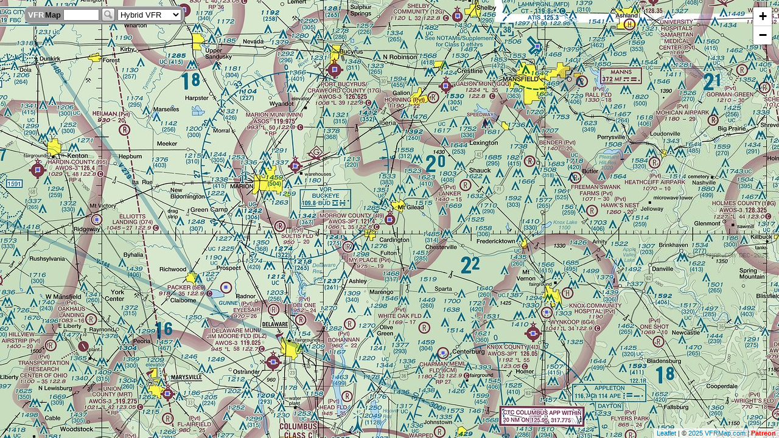

--- FILE ---
content_type: text/html
request_url: http://vfrmap.com/?type=vfrc&lat=40.525&lon=-82.850&zoom=10
body_size: 2703
content:
<!DOCTYPE html>
<html lang="en">
  <head>
    <meta http-equiv="Content-Type" content="text/html;charset=utf-8" >
    <meta name="viewport"
        content="width=device-width, minimum-scale=1.0, maximum-scale=1.0" />
    <link href="css/map.css?3" type="text/css" rel="stylesheet">

    <link rel="stylesheet" href="https://unpkg.com/leaflet@1.3.4/dist/leaflet.css"
     integrity="sha512-puBpdR0798OZvTTbP4A8Ix/l+A4dHDD0DGqYW6RQ+9jxkRFclaxxQb/SJAWZfWAkuyeQUytO7+7N4QKrDh+drA=="
     crossorigin=""/>
    <meta name="keywords" content="VFR Map, IFR charts, VFR charts, sectional charts, AFD, aviation data">
    <meta name="description" content="Online VFR and IFR aeronautical charts, Digital Airport / Facility Directory (AFD)">
    <title>VFRMAP - Digital Aeronautical Charts</title>

    <script src="https://unpkg.com/leaflet@1.3.4/dist/leaflet.js"
     integrity="sha512-nMMmRyTVoLYqjP9hrbed9S+FzjZHW5gY1TWCHA5ckwXZBadntCNs8kEqAWdrb9O7rxbCaA4lKTIWjDXZxflOcA=="
     crossorigin=""></script>
    <script type="text/javascript" src="js/map.js?6"></script>
  </head>
  <body onload="initialize()">
    <div id="map"></div>
    <div id="inset" class="inset_hidden" style="z-index: 2000"></div>
    <div id="main_toolbar" style="z-index: 1000">
      <a href="about.html">
        <span class="logo white">VFR</span
        ><span class="logo black">Map</span>
      </a>
      <form id="form" method="post" 
        onsubmit="search(); document.getElementById('query_box').blur(); return false">
        <input type="text" id="query_box" name="query"/>
        <input type="image" id="search_button" height="22" width="22"
               src="images/search.png" alt="go"/>
        <select id="menu_pulldown" onChange="handleMenuPulldown()">
          <optgroup label="VFR">
            <option value="vfrc" selected>Hybrid VFR</option>
            <option value="sectc">Sectionals</option>
            <option value="helic">Helicopter</option>
          </optgroup>
          <optgroup label="IFR">
            <option value="ifrlc">Low IFR</option>
            <option value="ehc">High IFR</option>
          </optgroup>
          <optgroup label="Street Map">
            <option value="osm">OSM</option>
          </optgroup>
          <optgroup label="Donations  &nbsp; ">
            <option value="patreon">Patreon</option>
          </optgroup>
          <optgroup label="Other">
            <option value="afd">A/FD</option>
            <option value="tpp">TPP</option>
            <option value="wx">WX</option>
            <option value="about">About</option>
            <option value="help">Help</option>
          </optgroup>
        </select>
      </form>
    </div>
  </body>
</html>


--- FILE ---
content_type: text/html
request_url: http://vfrmap.com/fe?req=get_airports&bounds=-83.72955322265626,40.148438503139076,-81.97174072265626,40.90001986856228&num=46
body_size: 1097
content:
{"cost": 0.0001, "airports" : [
{ "id" : "DLZ", "region" : "ec",  "lon" : -83.1134, "lat" : 40.2795 },
{ "id" : "MNN", "region" : "ec",  "lon" : -83.0635, "lat" : 40.6163 },
{ "id" : "MRT", "region" : "ec",  "lon" : -83.3517, "lat" : 40.2245 },
{ "id" : "4I3", "region" : "ec",  "lon" : -82.5261, "lat" : 40.3289 },
{ "id" : "17G", "region" : "ec",  "lon" : -82.9748, "lat" : 40.7816 },
{ "id" : "MFD", "region" : "ec",  "lon" : -82.5166, "lat" : 40.8214 },
{ "id" : "56D", "region" : "ec",  "lon" : -83.3145, "lat" : 40.8834 },
{ "id" : "6CM", "region" : "ec",  "lon" : -82.7300, "lat" : 40.2954 },
{ "id" : "GQQ", "region" : "ec",  "lon" : -82.7238, "lat" : 40.7534 },
{ "id" : "I95", "region" : "ec",  "lon" : -83.6443, "lat" : 40.6101 },
{ "id" : "5E9", "region" : "ec",  "lon" : -83.2194, "lat" : 40.4080 },
{ "id" : "4I9", "region" : "ec",  "lon" : -82.8501, "lat" : 40.5245 },
{ "id" : "6G4", "region" : "ec",  "lon" : -82.4957, "lat" : 40.3651 },
{ "id" : "12G", "region" : "ec",  "lon" : -82.6974, "lat" : 40.8729 },
{ "id" : "O74", "region" : "ec",  "lon" : -83.5117, "lat" : 40.5247 }]}